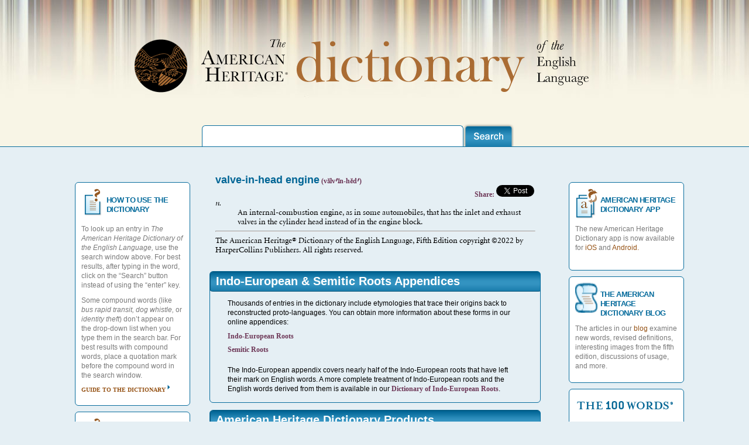

--- FILE ---
content_type: application/javascript; charset=UTF-8
request_url: https://www.ahdictionary.com/application/resources/yui/menu/menu-min.js
body_size: 56684
content:
/*
Copyright (c) 2009, Yahoo! Inc. All rights reserved.
Code licensed under the BSD License:
http://developer.yahoo.net/yui/license.txt
version: 2.8.0r4
*/
(function(){var K=YAHOO.env.ua,C=YAHOO.util.Dom,Z=YAHOO.util.Event,H=YAHOO.lang,T="DIV",P="hd",M="bd",O="ft",X="LI",A="disabled",D="mouseover",F="mouseout",U="mousedown",G="mouseup",V="click",B="keydown",N="keyup",I="keypress",L="clicktohide",S="position",Q="dynamic",Y="showdelay",J="selected",E="visible",W="UL",R="MenuManager";YAHOO.widget.MenuManager=function(){var l=false,d={},o={},h={},c={"click":"clickEvent","mousedown":"mouseDownEvent","mouseup":"mouseUpEvent","mouseover":"mouseOverEvent","mouseout":"mouseOutEvent","keydown":"keyDownEvent","keyup":"keyUpEvent","keypress":"keyPressEvent","focus":"focusEvent","focusin":"focusEvent","blur":"blurEvent","focusout":"blurEvent"},i=null;function b(r){var p,q;if(r&&r.tagName){switch(r.tagName.toUpperCase()){case T:p=r.parentNode;if((C.hasClass(r,P)||C.hasClass(r,M)||C.hasClass(r,O))&&p&&p.tagName&&p.tagName.toUpperCase()==T){q=p;}else{q=r;}break;case X:q=r;break;default:p=r.parentNode;if(p){q=b(p);}break;}}return q;}function e(t){var p=Z.getTarget(t),q=b(p),u=true,w=t.type,x,r,s,z,y;if(q){r=q.tagName.toUpperCase();if(r==X){s=q.id;if(s&&h[s]){z=h[s];y=z.parent;}}else{if(r==T){if(q.id){y=d[q.id];}}}}if(y){x=c[w];if(w=="click"&&(K.gecko&&y.platform!="mac")&&t.button>0){u=false;}if(u&&z&&!z.cfg.getProperty(A)){z[x].fire(t);}if(u){y[x].fire(t,z);}}else{if(w==U){for(var v in o){if(H.hasOwnProperty(o,v)){y=o[v];if(y.cfg.getProperty(L)&&!(y instanceof YAHOO.widget.MenuBar)&&y.cfg.getProperty(S)==Q){y.hide();if(K.ie&&p.focus){p.setActive();}}else{if(y.cfg.getProperty(Y)>0){y._cancelShowDelay();}if(y.activeItem){y.activeItem.blur();y.activeItem.cfg.setProperty(J,false);y.activeItem=null;}}}}}}}function n(q,p,r){if(d[r.id]){this.removeMenu(r);}}function k(q,p){var r=p[1];if(r){i=r;}}function f(q,p){i=null;}function a(r,q){var p=q[0],s=this.id;if(p){o[s]=this;}else{if(o[s]){delete o[s];}}}function j(q,p){m(this);}function m(q){var p=q.id;if(p&&h[p]){if(i==q){i=null;}delete h[p];q.destroyEvent.unsubscribe(j);}}function g(q,p){var s=p[0],r;if(s instanceof YAHOO.widget.MenuItem){r=s.id;if(!h[r]){h[r]=s;s.destroyEvent.subscribe(j);}}}return{addMenu:function(q){var p;if(q instanceof YAHOO.widget.Menu&&q.id&&!d[q.id]){d[q.id]=q;if(!l){p=document;Z.on(p,D,e,this,true);Z.on(p,F,e,this,true);Z.on(p,U,e,this,true);Z.on(p,G,e,this,true);Z.on(p,V,e,this,true);Z.on(p,B,e,this,true);Z.on(p,N,e,this,true);Z.on(p,I,e,this,true);Z.onFocus(p,e,this,true);Z.onBlur(p,e,this,true);l=true;}q.cfg.subscribeToConfigEvent(E,a);q.destroyEvent.subscribe(n,q,this);q.itemAddedEvent.subscribe(g);q.focusEvent.subscribe(k);q.blurEvent.subscribe(f);}},removeMenu:function(s){var q,p,r;if(s){q=s.id;if((q in d)&&(d[q]==s)){p=s.getItems();if(p&&p.length>0){r=p.length-1;do{m(p[r]);}while(r--);}delete d[q];if((q in o)&&(o[q]==s)){delete o[q];}if(s.cfg){s.cfg.unsubscribeFromConfigEvent(E,a);}s.destroyEvent.unsubscribe(n,s);s.itemAddedEvent.unsubscribe(g);s.focusEvent.unsubscribe(k);s.blurEvent.unsubscribe(f);}}},hideVisible:function(){var p;for(var q in o){if(H.hasOwnProperty(o,q)){p=o[q];if(!(p instanceof YAHOO.widget.MenuBar)&&p.cfg.getProperty(S)==Q){p.hide();}}}},getVisible:function(){return o;},getMenus:function(){return d;},getMenu:function(q){var p;if(q in d){p=d[q];}return p;},getMenuItem:function(q){var p;if(q in h){p=h[q];}return p;},getMenuItemGroup:function(t){var q=C.get(t),p,v,u,r,s;if(q&&q.tagName&&q.tagName.toUpperCase()==W){v=q.firstChild;if(v){p=[];do{r=v.id;if(r){u=this.getMenuItem(r);if(u){p[p.length]=u;}}}while((v=v.nextSibling));if(p.length>0){s=p;}}}return s;},getFocusedMenuItem:function(){return i;},getFocusedMenu:function(){var p;if(i){p=i.parent.getRoot();}return p;},toString:function(){return R;}};}();})();(function(){var AM=YAHOO.lang,Aq="Menu",G="DIV",K="div",Am="id",AH="SELECT",e="xy",R="y",Ax="UL",L="ul",AJ="first-of-type",k="LI",h="OPTGROUP",Az="OPTION",Ah="disabled",AY="none",y="selected",At="groupindex",i="index",O="submenu",Au="visible",AX="hidedelay",Ac="position",AD="dynamic",C="static",An=AD+","+C,Q="url",M="#",V="target",AU="maxheight",T="topscrollbar",x="bottomscrollbar",d="_",P=T+d+Ah,E=x+d+Ah,b="mousemove",Av="showdelay",c="submenuhidedelay",AF="iframe",w="constraintoviewport",A4="preventcontextoverlap",AO="submenualignment",Z="autosubmenudisplay",AC="clicktohide",g="container",j="scrollincrement",Aj="minscrollheight",A2="classname",Ag="shadow",Ar="keepopen",A0="hd",D="hastitle",p="context",u="",Ak="mousedown",Ae="keydown",Ao="height",U="width",AQ="px",Ay="effect",AE="monitorresize",AW="display",AV="block",J="visibility",z="absolute",AS="zindex",l="yui-menu-body-scrolled",AK="&#32;",A1=" ",Ai="mouseover",H="mouseout",AR="itemAdded",n="itemRemoved",AL="hidden",s="yui-menu-shadow",AG=s+"-visible",m=s+A1+AG;YAHOO.widget.Menu=function(A6,A5){if(A5){this.parent=A5.parent;this.lazyLoad=A5.lazyLoad||A5.lazyload;this.itemData=A5.itemData||A5.itemdata;}YAHOO.widget.Menu.superclass.constructor.call(this,A6,A5);};function B(A6){var A5=false;if(AM.isString(A6)){A5=(An.indexOf((A6.toLowerCase()))!=-1);}return A5;}var f=YAHOO.util.Dom,AA=YAHOO.util.Event,Aw=YAHOO.widget.Module,AB=YAHOO.widget.Overlay,r=YAHOO.widget.Menu,A3=YAHOO.widget.MenuManager,F=YAHOO.util.CustomEvent,As=YAHOO.env.ua,Ap,AT=false,Ad,Ab=[["mouseOverEvent",Ai],["mouseOutEvent",H],["mouseDownEvent",Ak],["mouseUpEvent","mouseup"],["clickEvent","click"],["keyPressEvent","keypress"],["keyDownEvent",Ae],["keyUpEvent","keyup"],["focusEvent","focus"],["blurEvent","blur"],["itemAddedEvent",AR],["itemRemovedEvent",n]],AZ={key:Au,value:false,validator:AM.isBoolean},AP={key:w,value:true,validator:AM.isBoolean,supercedes:[AF,"x",R,e]},AI={key:A4,value:true,validator:AM.isBoolean,supercedes:[w]},S={key:Ac,value:AD,validator:B,supercedes:[Au,AF]},A={key:AO,value:["tl","tr"]},t={key:Z,value:true,validator:AM.isBoolean,suppressEvent:true},Y={key:Av,value:250,validator:AM.isNumber,suppressEvent:true},q={key:AX,value:0,validator:AM.isNumber,suppressEvent:true},v={key:c,value:250,validator:AM.isNumber,suppressEvent:true},o={key:AC,value:true,validator:AM.isBoolean,suppressEvent:true},AN={key:g,suppressEvent:true},Af={key:j,value:1,validator:AM.isNumber,supercedes:[AU],suppressEvent:true},N={key:Aj,value:90,validator:AM.isNumber,supercedes:[AU],suppressEvent:true},X={key:AU,value:0,validator:AM.isNumber,supercedes:[AF],suppressEvent:true},W={key:A2,value:null,validator:AM.isString,suppressEvent:true},a={key:Ah,value:false,validator:AM.isBoolean,suppressEvent:true},I={key:Ag,value:true,validator:AM.isBoolean,suppressEvent:true,supercedes:[Au]},Al={key:Ar,value:false,validator:AM.isBoolean};
function Aa(A5){Ad=AA.getTarget(A5);}YAHOO.lang.extend(r,AB,{CSS_CLASS_NAME:"yuimenu",ITEM_TYPE:null,GROUP_TITLE_TAG_NAME:"h6",OFF_SCREEN_POSITION:"-999em",_useHideDelay:false,_bHandledMouseOverEvent:false,_bHandledMouseOutEvent:false,_aGroupTitleElements:null,_aItemGroups:null,_aListElements:null,_nCurrentMouseX:0,_bStopMouseEventHandlers:false,_sClassName:null,lazyLoad:false,itemData:null,activeItem:null,parent:null,srcElement:null,init:function(A7,A6){this._aItemGroups=[];this._aListElements=[];this._aGroupTitleElements=[];if(!this.ITEM_TYPE){this.ITEM_TYPE=YAHOO.widget.MenuItem;}var A5;if(AM.isString(A7)){A5=f.get(A7);}else{if(A7.tagName){A5=A7;}}if(A5&&A5.tagName){switch(A5.tagName.toUpperCase()){case G:this.srcElement=A5;if(!A5.id){A5.setAttribute(Am,f.generateId());}r.superclass.init.call(this,A5);this.beforeInitEvent.fire(r);break;case AH:this.srcElement=A5;r.superclass.init.call(this,f.generateId());this.beforeInitEvent.fire(r);break;}}else{r.superclass.init.call(this,A7);this.beforeInitEvent.fire(r);}if(this.element){f.addClass(this.element,this.CSS_CLASS_NAME);this.initEvent.subscribe(this._onInit);this.beforeRenderEvent.subscribe(this._onBeforeRender);this.renderEvent.subscribe(this._onRender);this.beforeShowEvent.subscribe(this._onBeforeShow);this.hideEvent.subscribe(this._onHide);this.showEvent.subscribe(this._onShow);this.beforeHideEvent.subscribe(this._onBeforeHide);this.mouseOverEvent.subscribe(this._onMouseOver);this.mouseOutEvent.subscribe(this._onMouseOut);this.clickEvent.subscribe(this._onClick);this.keyDownEvent.subscribe(this._onKeyDown);this.keyPressEvent.subscribe(this._onKeyPress);this.blurEvent.subscribe(this._onBlur);if(!AT){AA.onFocus(document,Aa);AT=true;}if((As.gecko&&As.gecko<1.9)||As.webkit){this.cfg.subscribeToConfigEvent(R,this._onYChange);}if(A6){this.cfg.applyConfig(A6,true);}A3.addMenu(this);this.initEvent.fire(r);}},_initSubTree:function(){var A6=this.srcElement,A5,A8,BB,BC,BA,A9,A7;if(A6){A5=(A6.tagName&&A6.tagName.toUpperCase());if(A5==G){BC=this.body.firstChild;if(BC){A8=0;BB=this.GROUP_TITLE_TAG_NAME.toUpperCase();do{if(BC&&BC.tagName){switch(BC.tagName.toUpperCase()){case BB:this._aGroupTitleElements[A8]=BC;break;case Ax:this._aListElements[A8]=BC;this._aItemGroups[A8]=[];A8++;break;}}}while((BC=BC.nextSibling));if(this._aListElements[0]){f.addClass(this._aListElements[0],AJ);}}}BC=null;if(A5){switch(A5){case G:BA=this._aListElements;A9=BA.length;if(A9>0){A7=A9-1;do{BC=BA[A7].firstChild;if(BC){do{if(BC&&BC.tagName&&BC.tagName.toUpperCase()==k){this.addItem(new this.ITEM_TYPE(BC,{parent:this}),A7);}}while((BC=BC.nextSibling));}}while(A7--);}break;case AH:BC=A6.firstChild;do{if(BC&&BC.tagName){switch(BC.tagName.toUpperCase()){case h:case Az:this.addItem(new this.ITEM_TYPE(BC,{parent:this}));break;}}}while((BC=BC.nextSibling));break;}}}},_getFirstEnabledItem:function(){var A5=this.getItems(),A9=A5.length,A8,A7;for(var A6=0;A6<A9;A6++){A8=A5[A6];if(A8&&!A8.cfg.getProperty(Ah)&&A8.element.style.display!=AY){A7=A8;break;}}return A7;},_addItemToGroup:function(BA,BB,BF){var BD,BG,A8,BE,A9,A6,A7,BC;function A5(BH,BI){return(BH[BI]||A5(BH,(BI+1)));}if(BB instanceof this.ITEM_TYPE){BD=BB;BD.parent=this;}else{if(AM.isString(BB)){BD=new this.ITEM_TYPE(BB,{parent:this});}else{if(AM.isObject(BB)){BB.parent=this;BD=new this.ITEM_TYPE(BB.text,BB);}}}if(BD){if(BD.cfg.getProperty(y)){this.activeItem=BD;}BG=AM.isNumber(BA)?BA:0;A8=this._getItemGroup(BG);if(!A8){A8=this._createItemGroup(BG);}if(AM.isNumber(BF)){A9=(BF>=A8.length);if(A8[BF]){A8.splice(BF,0,BD);}else{A8[BF]=BD;}BE=A8[BF];if(BE){if(A9&&(!BE.element.parentNode||BE.element.parentNode.nodeType==11)){this._aListElements[BG].appendChild(BE.element);}else{A6=A5(A8,(BF+1));if(A6&&(!BE.element.parentNode||BE.element.parentNode.nodeType==11)){this._aListElements[BG].insertBefore(BE.element,A6.element);}}BE.parent=this;this._subscribeToItemEvents(BE);this._configureSubmenu(BE);this._updateItemProperties(BG);this.itemAddedEvent.fire(BE);this.changeContentEvent.fire();BC=BE;}}else{A7=A8.length;A8[A7]=BD;BE=A8[A7];if(BE){if(!f.isAncestor(this._aListElements[BG],BE.element)){this._aListElements[BG].appendChild(BE.element);}BE.element.setAttribute(At,BG);BE.element.setAttribute(i,A7);BE.parent=this;BE.index=A7;BE.groupIndex=BG;this._subscribeToItemEvents(BE);this._configureSubmenu(BE);if(A7===0){f.addClass(BE.element,AJ);}this.itemAddedEvent.fire(BE);this.changeContentEvent.fire();BC=BE;}}}return BC;},_removeItemFromGroupByIndex:function(A8,A6){var A7=AM.isNumber(A8)?A8:0,A9=this._getItemGroup(A7),BB,BA,A5;if(A9){BB=A9.splice(A6,1);BA=BB[0];if(BA){this._updateItemProperties(A7);if(A9.length===0){A5=this._aListElements[A7];if(this.body&&A5){this.body.removeChild(A5);}this._aItemGroups.splice(A7,1);this._aListElements.splice(A7,1);A5=this._aListElements[0];if(A5){f.addClass(A5,AJ);}}this.itemRemovedEvent.fire(BA);this.changeContentEvent.fire();}}return BA;},_removeItemFromGroupByValue:function(A8,A5){var BA=this._getItemGroup(A8),BB,A9,A7,A6;if(BA){BB=BA.length;A9=-1;if(BB>0){A6=BB-1;do{if(BA[A6]==A5){A9=A6;break;}}while(A6--);if(A9>-1){A7=this._removeItemFromGroupByIndex(A8,A9);}}}return A7;},_updateItemProperties:function(A6){var A7=this._getItemGroup(A6),BA=A7.length,A9,A8,A5;if(BA>0){A5=BA-1;do{A9=A7[A5];if(A9){A8=A9.element;A9.index=A5;A9.groupIndex=A6;A8.setAttribute(At,A6);A8.setAttribute(i,A5);f.removeClass(A8,AJ);}}while(A5--);if(A8){f.addClass(A8,AJ);}}},_createItemGroup:function(A7){var A5,A6;if(!this._aItemGroups[A7]){this._aItemGroups[A7]=[];A5=document.createElement(L);this._aListElements[A7]=A5;A6=this._aItemGroups[A7];}return A6;},_getItemGroup:function(A7){var A5=AM.isNumber(A7)?A7:0,A8=this._aItemGroups,A6;if(A5 in A8){A6=A8[A5];}return A6;},_configureSubmenu:function(A5){var A6=A5.cfg.getProperty(O);if(A6){this.cfg.configChangedEvent.subscribe(this._onParentMenuConfigChange,A6,true);this.renderEvent.subscribe(this._onParentMenuRender,A6,true);}},_subscribeToItemEvents:function(A5){A5.destroyEvent.subscribe(this._onMenuItemDestroy,A5,this);
A5.cfg.configChangedEvent.subscribe(this._onMenuItemConfigChange,A5,this);},_onVisibleChange:function(A7,A6){var A5=A6[0];if(A5){f.addClass(this.element,Au);}else{f.removeClass(this.element,Au);}},_cancelHideDelay:function(){var A5=this.getRoot()._hideDelayTimer;if(A5){A5.cancel();}},_execHideDelay:function(){this._cancelHideDelay();var A5=this.getRoot();A5._hideDelayTimer=AM.later(A5.cfg.getProperty(AX),this,function(){if(A5.activeItem){if(A5.hasFocus()){A5.activeItem.focus();}A5.clearActiveItem();}if(A5==this&&!(this instanceof YAHOO.widget.MenuBar)&&this.cfg.getProperty(Ac)==AD){this.hide();}});},_cancelShowDelay:function(){var A5=this.getRoot()._showDelayTimer;if(A5){A5.cancel();}},_execSubmenuHideDelay:function(A7,A6,A5){A7._submenuHideDelayTimer=AM.later(50,this,function(){if(this._nCurrentMouseX>(A6+10)){A7._submenuHideDelayTimer=AM.later(A5,A7,function(){this.hide();});}else{A7.hide();}});},_disableScrollHeader:function(){if(!this._bHeaderDisabled){f.addClass(this.header,P);this._bHeaderDisabled=true;}},_disableScrollFooter:function(){if(!this._bFooterDisabled){f.addClass(this.footer,E);this._bFooterDisabled=true;}},_enableScrollHeader:function(){if(this._bHeaderDisabled){f.removeClass(this.header,P);this._bHeaderDisabled=false;}},_enableScrollFooter:function(){if(this._bFooterDisabled){f.removeClass(this.footer,E);this._bFooterDisabled=false;}},_onMouseOver:function(BH,BA){var BI=BA[0],BE=BA[1],A5=AA.getTarget(BI),A9=this.getRoot(),BG=this._submenuHideDelayTimer,A6,A8,BD,A7,BC,BB;var BF=function(){if(this.parent.cfg.getProperty(y)){this.show();}};if(!this._bStopMouseEventHandlers){if(!this._bHandledMouseOverEvent&&(A5==this.element||f.isAncestor(this.element,A5))){if(this._useHideDelay){this._cancelHideDelay();}this._nCurrentMouseX=0;AA.on(this.element,b,this._onMouseMove,this,true);if(!(BE&&f.isAncestor(BE.element,AA.getRelatedTarget(BI)))){this.clearActiveItem();}if(this.parent&&BG){BG.cancel();this.parent.cfg.setProperty(y,true);A6=this.parent.parent;A6._bHandledMouseOutEvent=true;A6._bHandledMouseOverEvent=false;}this._bHandledMouseOverEvent=true;this._bHandledMouseOutEvent=false;}if(BE&&!BE.handledMouseOverEvent&&!BE.cfg.getProperty(Ah)&&(A5==BE.element||f.isAncestor(BE.element,A5))){A8=this.cfg.getProperty(Av);BD=(A8>0);if(BD){this._cancelShowDelay();}A7=this.activeItem;if(A7){A7.cfg.setProperty(y,false);}BC=BE.cfg;BC.setProperty(y,true);if(this.hasFocus()||A9._hasFocus){BE.focus();A9._hasFocus=false;}if(this.cfg.getProperty(Z)){BB=BC.getProperty(O);if(BB){if(BD){A9._showDelayTimer=AM.later(A9.cfg.getProperty(Av),BB,BF);}else{BB.show();}}}BE.handledMouseOverEvent=true;BE.handledMouseOutEvent=false;}}},_onMouseOut:function(BD,A7){var BE=A7[0],BB=A7[1],A8=AA.getRelatedTarget(BE),BC=false,BA,A9,A5,A6;if(!this._bStopMouseEventHandlers){if(BB&&!BB.cfg.getProperty(Ah)){BA=BB.cfg;A9=BA.getProperty(O);if(A9&&(A8==A9.element||f.isAncestor(A9.element,A8))){BC=true;}if(!BB.handledMouseOutEvent&&((A8!=BB.element&&!f.isAncestor(BB.element,A8))||BC)){if(!BC){BB.cfg.setProperty(y,false);if(A9){A5=this.cfg.getProperty(c);A6=this.cfg.getProperty(Av);if(!(this instanceof YAHOO.widget.MenuBar)&&A5>0&&A6>=A5){this._execSubmenuHideDelay(A9,AA.getPageX(BE),A5);}else{A9.hide();}}}BB.handledMouseOutEvent=true;BB.handledMouseOverEvent=false;}}if(!this._bHandledMouseOutEvent&&((A8!=this.element&&!f.isAncestor(this.element,A8))||BC)){if(this._useHideDelay){this._execHideDelay();}AA.removeListener(this.element,b,this._onMouseMove);this._nCurrentMouseX=AA.getPageX(BE);this._bHandledMouseOutEvent=true;this._bHandledMouseOverEvent=false;}}},_onMouseMove:function(A6,A5){if(!this._bStopMouseEventHandlers){this._nCurrentMouseX=AA.getPageX(A6);}},_onClick:function(BG,A7){var BH=A7[0],BB=A7[1],BD=false,A9,BE,A6,A5,BA,BC,BF;var A8=function(){A6=this.getRoot();if(A6 instanceof YAHOO.widget.MenuBar||A6.cfg.getProperty(Ac)==C){A6.clearActiveItem();}else{A6.hide();}};if(BB){if(BB.cfg.getProperty(Ah)){AA.preventDefault(BH);A8.call(this);}else{A9=BB.cfg.getProperty(O);BA=BB.cfg.getProperty(Q);if(BA){BC=BA.indexOf(M);BF=BA.length;if(BC!=-1){BA=BA.substr(BC,BF);BF=BA.length;if(BF>1){A5=BA.substr(1,BF);BE=YAHOO.widget.MenuManager.getMenu(A5);if(BE){BD=(this.getRoot()===BE.getRoot());}}else{if(BF===1){BD=true;}}}}if(BD&&!BB.cfg.getProperty(V)){AA.preventDefault(BH);if(As.webkit){BB.focus();}else{BB.focusEvent.fire();}}if(!A9&&!this.cfg.getProperty(Ar)){A8.call(this);}}}},_onKeyDown:function(BK,BE){var BH=BE[0],BG=BE[1],BD,BI,A6,BA,BL,A5,BO,A9,BJ,A8,BF,BN,BB,BC;if(this._useHideDelay){this._cancelHideDelay();}function A7(){this._bStopMouseEventHandlers=true;AM.later(10,this,function(){this._bStopMouseEventHandlers=false;});}if(BG&&!BG.cfg.getProperty(Ah)){BI=BG.cfg;A6=this.parent;switch(BH.keyCode){case 38:case 40:BL=(BH.keyCode==38)?BG.getPreviousEnabledSibling():BG.getNextEnabledSibling();if(BL){this.clearActiveItem();BL.cfg.setProperty(y,true);BL.focus();if(this.cfg.getProperty(AU)>0){A5=this.body;BO=A5.scrollTop;A9=A5.offsetHeight;BJ=this.getItems();A8=BJ.length-1;BF=BL.element.offsetTop;if(BH.keyCode==40){if(BF>=(A9+BO)){A5.scrollTop=BF-A9;}else{if(BF<=BO){A5.scrollTop=0;}}if(BL==BJ[A8]){A5.scrollTop=BL.element.offsetTop;}}else{if(BF<=BO){A5.scrollTop=BF-BL.element.offsetHeight;}else{if(BF>=(BO+A9)){A5.scrollTop=BF;}}if(BL==BJ[0]){A5.scrollTop=0;}}BO=A5.scrollTop;BN=A5.scrollHeight-A5.offsetHeight;if(BO===0){this._disableScrollHeader();this._enableScrollFooter();}else{if(BO==BN){this._enableScrollHeader();this._disableScrollFooter();}else{this._enableScrollHeader();this._enableScrollFooter();}}}}AA.preventDefault(BH);A7();break;case 39:BD=BI.getProperty(O);if(BD){if(!BI.getProperty(y)){BI.setProperty(y,true);}BD.show();BD.setInitialFocus();BD.setInitialSelection();}else{BA=this.getRoot();if(BA instanceof YAHOO.widget.MenuBar){BL=BA.activeItem.getNextEnabledSibling();if(BL){BA.clearActiveItem();BL.cfg.setProperty(y,true);BD=BL.cfg.getProperty(O);if(BD){BD.show();BD.setInitialFocus();}else{BL.focus();}}}}AA.preventDefault(BH);
A7();break;case 37:if(A6){BB=A6.parent;if(BB instanceof YAHOO.widget.MenuBar){BL=BB.activeItem.getPreviousEnabledSibling();if(BL){BB.clearActiveItem();BL.cfg.setProperty(y,true);BD=BL.cfg.getProperty(O);if(BD){BD.show();BD.setInitialFocus();}else{BL.focus();}}}else{this.hide();A6.focus();}}AA.preventDefault(BH);A7();break;}}if(BH.keyCode==27){if(this.cfg.getProperty(Ac)==AD){this.hide();if(this.parent){this.parent.focus();}else{BC=this._focusedElement;if(BC&&BC.focus){try{BC.focus();}catch(BM){}}}}else{if(this.activeItem){BD=this.activeItem.cfg.getProperty(O);if(BD&&BD.cfg.getProperty(Au)){BD.hide();this.activeItem.focus();}else{this.activeItem.blur();this.activeItem.cfg.setProperty(y,false);}}}AA.preventDefault(BH);}},_onKeyPress:function(A7,A6){var A5=A6[0];if(A5.keyCode==40||A5.keyCode==38){AA.preventDefault(A5);}},_onBlur:function(A6,A5){if(this._hasFocus){this._hasFocus=false;}},_onYChange:function(A6,A5){var A8=this.parent,BA,A7,A9;if(A8){BA=A8.parent.body.scrollTop;if(BA>0){A9=(this.cfg.getProperty(R)-BA);f.setY(this.element,A9);A7=this.iframe;if(A7){f.setY(A7,A9);}this.cfg.setProperty(R,A9,true);}}},_onScrollTargetMouseOver:function(BB,BE){var BD=this._bodyScrollTimer;if(BD){BD.cancel();}this._cancelHideDelay();var A7=AA.getTarget(BB),A9=this.body,A8=this.cfg.getProperty(j),A5,A6;function BC(){var BF=A9.scrollTop;if(BF<A5){A9.scrollTop=(BF+A8);this._enableScrollHeader();}else{A9.scrollTop=A5;this._bodyScrollTimer.cancel();this._disableScrollFooter();}}function BA(){var BF=A9.scrollTop;if(BF>0){A9.scrollTop=(BF-A8);this._enableScrollFooter();}else{A9.scrollTop=0;this._bodyScrollTimer.cancel();this._disableScrollHeader();}}if(f.hasClass(A7,A0)){A6=BA;}else{A5=A9.scrollHeight-A9.offsetHeight;A6=BC;}this._bodyScrollTimer=AM.later(10,this,A6,null,true);},_onScrollTargetMouseOut:function(A7,A5){var A6=this._bodyScrollTimer;if(A6){A6.cancel();}this._cancelHideDelay();},_onInit:function(A6,A5){this.cfg.subscribeToConfigEvent(Au,this._onVisibleChange);var A7=!this.parent,A8=this.lazyLoad;if(((A7&&!A8)||(A7&&(this.cfg.getProperty(Au)||this.cfg.getProperty(Ac)==C))||(!A7&&!A8))&&this.getItemGroups().length===0){if(this.srcElement){this._initSubTree();}if(this.itemData){this.addItems(this.itemData);}}else{if(A8){this.cfg.fireQueue();}}},_onBeforeRender:function(A8,A7){var A9=this.element,BC=this._aListElements.length,A6=true,BB=0,A5,BA;if(BC>0){do{A5=this._aListElements[BB];if(A5){if(A6){f.addClass(A5,AJ);A6=false;}if(!f.isAncestor(A9,A5)){this.appendToBody(A5);}BA=this._aGroupTitleElements[BB];if(BA){if(!f.isAncestor(A9,BA)){A5.parentNode.insertBefore(BA,A5);}f.addClass(A5,D);}}BB++;}while(BB<BC);}},_onRender:function(A6,A5){if(this.cfg.getProperty(Ac)==AD){if(!this.cfg.getProperty(Au)){this.positionOffScreen();}}},_onBeforeShow:function(A7,A6){var A9,BC,A8,BA=this.cfg.getProperty(g);if(this.lazyLoad&&this.getItemGroups().length===0){if(this.srcElement){this._initSubTree();}if(this.itemData){if(this.parent&&this.parent.parent&&this.parent.parent.srcElement&&this.parent.parent.srcElement.tagName.toUpperCase()==AH){A9=this.itemData.length;for(BC=0;BC<A9;BC++){if(this.itemData[BC].tagName){this.addItem((new this.ITEM_TYPE(this.itemData[BC])));}}}else{this.addItems(this.itemData);}}A8=this.srcElement;if(A8){if(A8.tagName.toUpperCase()==AH){if(f.inDocument(A8)){this.render(A8.parentNode);}else{this.render(BA);}}else{this.render();}}else{if(this.parent){this.render(this.parent.element);}else{this.render(BA);}}}var BB=this.parent,A5;if(!BB&&this.cfg.getProperty(Ac)==AD){this.cfg.refireEvent(e);}if(BB){A5=BB.parent.cfg.getProperty(AO);this.cfg.setProperty(p,[BB.element,A5[0],A5[1]]);this.align();}},getConstrainedY:function(BH){var BS=this,BO=BS.cfg.getProperty(p),BV=BS.cfg.getProperty(AU),BR,BG={"trbr":true,"tlbl":true,"bltl":true,"brtr":true},BA=(BO&&BG[BO[1]+BO[2]]),BC=BS.element,BW=BC.offsetHeight,BQ=AB.VIEWPORT_OFFSET,BL=f.getViewportHeight(),BP=f.getDocumentScrollTop(),BM=(BS.cfg.getProperty(Aj)+BQ<BL),BU,BD,BJ,BK,BF=false,BE,A7,BI=BP+BQ,A9=BP+BL-BW-BQ,A5=BH;var BB=function(){var BX;if((BS.cfg.getProperty(R)-BP)>BJ){BX=(BJ-BW);}else{BX=(BJ+BK);}BS.cfg.setProperty(R,(BX+BP),true);return BX;};var A8=function(){if((BS.cfg.getProperty(R)-BP)>BJ){return(A7-BQ);}else{return(BE-BQ);}};var BN=function(){var BX;if((BS.cfg.getProperty(R)-BP)>BJ){BX=(BJ+BK);}else{BX=(BJ-BC.offsetHeight);}BS.cfg.setProperty(R,(BX+BP),true);};var A6=function(){BS._setScrollHeight(this.cfg.getProperty(AU));BS.hideEvent.unsubscribe(A6);};var BT=function(){var Ba=A8(),BX=(BS.getItems().length>0),BZ,BY;if(BW>Ba){BZ=BX?BS.cfg.getProperty(Aj):BW;if((Ba>BZ)&&BX){BR=Ba;}else{BR=BV;}BS._setScrollHeight(BR);BS.hideEvent.subscribe(A6);BN();if(Ba<BZ){if(BF){BB();}else{BB();BF=true;BY=BT();}}}else{if(BR&&(BR!==BV)){BS._setScrollHeight(BV);BS.hideEvent.subscribe(A6);BN();}}return BY;};if(BH<BI||BH>A9){if(BM){if(BS.cfg.getProperty(A4)&&BA){BD=BO[0];BK=BD.offsetHeight;BJ=(f.getY(BD)-BP);BE=BJ;A7=(BL-(BJ+BK));BT();A5=BS.cfg.getProperty(R);}else{if(!(BS instanceof YAHOO.widget.MenuBar)&&BW>=BL){BU=(BL-(BQ*2));if(BU>BS.cfg.getProperty(Aj)){BS._setScrollHeight(BU);BS.hideEvent.subscribe(A6);BN();A5=BS.cfg.getProperty(R);}}else{if(BH<BI){A5=BI;}else{if(BH>A9){A5=A9;}}}}}else{A5=BQ+BP;}}return A5;},_onHide:function(A6,A5){if(this.cfg.getProperty(Ac)===AD){this.positionOffScreen();}},_onShow:function(BD,BB){var A5=this.parent,A7,A8,BA,A6;function A9(BF){var BE;if(BF.type==Ak||(BF.type==Ae&&BF.keyCode==27)){BE=AA.getTarget(BF);if(BE!=A7.element||!f.isAncestor(A7.element,BE)){A7.cfg.setProperty(Z,false);AA.removeListener(document,Ak,A9);AA.removeListener(document,Ae,A9);}}}function BC(BF,BE,BG){this.cfg.setProperty(U,u);this.hideEvent.unsubscribe(BC,BG);}if(A5){A7=A5.parent;if(!A7.cfg.getProperty(Z)&&(A7 instanceof YAHOO.widget.MenuBar||A7.cfg.getProperty(Ac)==C)){A7.cfg.setProperty(Z,true);AA.on(document,Ak,A9);AA.on(document,Ae,A9);}if((this.cfg.getProperty("x")<A7.cfg.getProperty("x"))&&(As.gecko&&As.gecko<1.9)&&!this.cfg.getProperty(U)){A8=this.element;
BA=A8.offsetWidth;A8.style.width=BA+AQ;A6=(BA-(A8.offsetWidth-BA))+AQ;this.cfg.setProperty(U,A6);this.hideEvent.subscribe(BC,A6);}}if(this===this.getRoot()&&this.cfg.getProperty(Ac)===AD){this._focusedElement=Ad;this.focus();}},_onBeforeHide:function(A7,A6){var A5=this.activeItem,A9=this.getRoot(),BA,A8;if(A5){BA=A5.cfg;BA.setProperty(y,false);A8=BA.getProperty(O);if(A8){A8.hide();}}if(As.ie&&this.cfg.getProperty(Ac)===AD&&this.parent){A9._hasFocus=this.hasFocus();}if(A9==this){A9.blur();}},_onParentMenuConfigChange:function(A6,A5,A9){var A7=A5[0][0],A8=A5[0][1];switch(A7){case AF:case w:case AX:case Av:case c:case AC:case Ay:case A2:case j:case AU:case Aj:case AE:case Ag:case A4:case Ar:A9.cfg.setProperty(A7,A8);break;case AO:if(!(this.parent.parent instanceof YAHOO.widget.MenuBar)){A9.cfg.setProperty(A7,A8);}break;}},_onParentMenuRender:function(A6,A5,BB){var A8=BB.parent.parent,A7=A8.cfg,A9={constraintoviewport:A7.getProperty(w),xy:[0,0],clicktohide:A7.getProperty(AC),effect:A7.getProperty(Ay),showdelay:A7.getProperty(Av),hidedelay:A7.getProperty(AX),submenuhidedelay:A7.getProperty(c),classname:A7.getProperty(A2),scrollincrement:A7.getProperty(j),maxheight:A7.getProperty(AU),minscrollheight:A7.getProperty(Aj),iframe:A7.getProperty(AF),shadow:A7.getProperty(Ag),preventcontextoverlap:A7.getProperty(A4),monitorresize:A7.getProperty(AE),keepopen:A7.getProperty(Ar)},BA;if(!(A8 instanceof YAHOO.widget.MenuBar)){A9[AO]=A7.getProperty(AO);}BB.cfg.applyConfig(A9);if(!this.lazyLoad){BA=this.parent.element;if(this.element.parentNode==BA){this.render();}else{this.render(BA);}}},_onMenuItemDestroy:function(A7,A6,A5){this._removeItemFromGroupByValue(A5.groupIndex,A5);},_onMenuItemConfigChange:function(A7,A6,A5){var A9=A6[0][0],BA=A6[0][1],A8;switch(A9){case y:if(BA===true){this.activeItem=A5;}break;case O:A8=A6[0][1];if(A8){this._configureSubmenu(A5);}break;}},configVisible:function(A7,A6,A8){var A5,A9;if(this.cfg.getProperty(Ac)==AD){r.superclass.configVisible.call(this,A7,A6,A8);}else{A5=A6[0];A9=f.getStyle(this.element,AW);f.setStyle(this.element,J,Au);if(A5){if(A9!=AV){this.beforeShowEvent.fire();f.setStyle(this.element,AW,AV);this.showEvent.fire();}}else{if(A9==AV){this.beforeHideEvent.fire();f.setStyle(this.element,AW,AY);this.hideEvent.fire();}}}},configPosition:function(A7,A6,BA){var A9=this.element,A8=A6[0]==C?C:z,BB=this.cfg,A5;f.setStyle(A9,Ac,A8);if(A8==C){f.setStyle(A9,AW,AV);BB.setProperty(Au,true);}else{f.setStyle(A9,J,AL);}if(A8==z){A5=BB.getProperty(AS);if(!A5||A5===0){BB.setProperty(AS,1);}}},configIframe:function(A6,A5,A7){if(this.cfg.getProperty(Ac)==AD){r.superclass.configIframe.call(this,A6,A5,A7);}},configHideDelay:function(A6,A5,A7){var A8=A5[0];this._useHideDelay=(A8>0);},configContainer:function(A6,A5,A8){var A7=A5[0];if(AM.isString(A7)){this.cfg.setProperty(g,f.get(A7),true);}},_clearSetWidthFlag:function(){this._widthSetForScroll=false;this.cfg.unsubscribeFromConfigEvent(U,this._clearSetWidthFlag);},_setScrollHeight:function(BG){var BC=BG,BB=false,BH=false,A8,A9,BF,A6,BE,BI,A5,BD,BA,A7;if(this.getItems().length>0){A8=this.element;A9=this.body;BF=this.header;A6=this.footer;BE=this._onScrollTargetMouseOver;BI=this._onScrollTargetMouseOut;A5=this.cfg.getProperty(Aj);if(BC>0&&BC<A5){BC=A5;}f.setStyle(A9,Ao,u);f.removeClass(A9,l);A9.scrollTop=0;BH=((As.gecko&&As.gecko<1.9)||As.ie);if(BC>0&&BH&&!this.cfg.getProperty(U)){BA=A8.offsetWidth;A8.style.width=BA+AQ;A7=(BA-(A8.offsetWidth-BA))+AQ;this.cfg.unsubscribeFromConfigEvent(U,this._clearSetWidthFlag);this.cfg.setProperty(U,A7);this._widthSetForScroll=true;this.cfg.subscribeToConfigEvent(U,this._clearSetWidthFlag);}if(BC>0&&(!BF&&!A6)){this.setHeader(AK);this.setFooter(AK);BF=this.header;A6=this.footer;f.addClass(BF,T);f.addClass(A6,x);A8.insertBefore(BF,A9);A8.appendChild(A6);}BD=BC;if(BF&&A6){BD=(BD-(BF.offsetHeight+A6.offsetHeight));}if((BD>0)&&(A9.offsetHeight>BC)){f.addClass(A9,l);f.setStyle(A9,Ao,(BD+AQ));if(!this._hasScrollEventHandlers){AA.on(BF,Ai,BE,this,true);AA.on(BF,H,BI,this,true);AA.on(A6,Ai,BE,this,true);AA.on(A6,H,BI,this,true);this._hasScrollEventHandlers=true;}this._disableScrollHeader();this._enableScrollFooter();BB=true;}else{if(BF&&A6){if(this._widthSetForScroll){this._widthSetForScroll=false;this.cfg.unsubscribeFromConfigEvent(U,this._clearSetWidthFlag);this.cfg.setProperty(U,u);}this._enableScrollHeader();this._enableScrollFooter();if(this._hasScrollEventHandlers){AA.removeListener(BF,Ai,BE);AA.removeListener(BF,H,BI);AA.removeListener(A6,Ai,BE);AA.removeListener(A6,H,BI);this._hasScrollEventHandlers=false;}A8.removeChild(BF);A8.removeChild(A6);this.header=null;this.footer=null;BB=true;}}if(BB){this.cfg.refireEvent(AF);this.cfg.refireEvent(Ag);}}},_setMaxHeight:function(A6,A5,A7){this._setScrollHeight(A7);this.renderEvent.unsubscribe(this._setMaxHeight);},configMaxHeight:function(A6,A5,A7){var A8=A5[0];if(this.lazyLoad&&!this.body&&A8>0){this.renderEvent.subscribe(this._setMaxHeight,A8,this);}else{this._setScrollHeight(A8);}},configClassName:function(A7,A6,A8){var A5=A6[0];if(this._sClassName){f.removeClass(this.element,this._sClassName);}f.addClass(this.element,A5);this._sClassName=A5;},_onItemAdded:function(A6,A5){var A7=A5[0];if(A7){A7.cfg.setProperty(Ah,true);}},configDisabled:function(A7,A6,BA){var A9=A6[0],A5=this.getItems(),BB,A8;if(AM.isArray(A5)){BB=A5.length;if(BB>0){A8=BB-1;do{A5[A8].cfg.setProperty(Ah,A9);}while(A8--);}if(A9){this.clearActiveItem(true);f.addClass(this.element,Ah);this.itemAddedEvent.subscribe(this._onItemAdded);}else{f.removeClass(this.element,Ah);this.itemAddedEvent.unsubscribe(this._onItemAdded);}}},configShadow:function(BD,A7,BC){var BB=function(){var BG=this.element,BF=this._shadow;if(BF&&BG){if(BF.style.width&&BF.style.height){BF.style.width=u;BF.style.height=u;}BF.style.width=(BG.offsetWidth+6)+AQ;BF.style.height=(BG.offsetHeight+1)+AQ;}};var BE=function(){this.element.appendChild(this._shadow);};var A9=function(){f.addClass(this._shadow,AG);};var BA=function(){f.removeClass(this._shadow,AG);
};var A6=function(){var BG=this._shadow,BF;if(!BG){BF=this.element;if(!Ap){Ap=document.createElement(K);Ap.className=m;}BG=Ap.cloneNode(false);BF.appendChild(BG);this._shadow=BG;this.beforeShowEvent.subscribe(A9);this.beforeHideEvent.subscribe(BA);if(As.ie){AM.later(0,this,function(){BB.call(this);this.syncIframe();});this.cfg.subscribeToConfigEvent(U,BB);this.cfg.subscribeToConfigEvent(Ao,BB);this.cfg.subscribeToConfigEvent(AU,BB);this.changeContentEvent.subscribe(BB);Aw.textResizeEvent.subscribe(BB,this,true);this.destroyEvent.subscribe(function(){Aw.textResizeEvent.unsubscribe(BB,this);});}this.cfg.subscribeToConfigEvent(AU,BE);}};var A8=function(){if(this._shadow){BE.call(this);if(As.ie){BB.call(this);}}else{A6.call(this);}this.beforeShowEvent.unsubscribe(A8);};var A5=A7[0];if(A5&&this.cfg.getProperty(Ac)==AD){if(this.cfg.getProperty(Au)){if(this._shadow){BE.call(this);if(As.ie){BB.call(this);}}else{A6.call(this);}}else{this.beforeShowEvent.subscribe(A8);}}},initEvents:function(){r.superclass.initEvents.call(this);var A6=Ab.length-1,A7,A5;do{A7=Ab[A6];A5=this.createEvent(A7[1]);A5.signature=F.LIST;this[A7[0]]=A5;}while(A6--);},positionOffScreen:function(){var A6=this.iframe,A7=this.element,A5=this.OFF_SCREEN_POSITION;A7.style.top=u;A7.style.left=u;if(A6){A6.style.top=A5;A6.style.left=A5;}},getRoot:function(){var A7=this.parent,A6,A5;if(A7){A6=A7.parent;A5=A6?A6.getRoot():this;}else{A5=this;}return A5;},toString:function(){var A6=Aq,A5=this.id;if(A5){A6+=(A1+A5);}return A6;},setItemGroupTitle:function(BA,A9){var A8,A7,A6,A5;if(AM.isString(BA)&&BA.length>0){A8=AM.isNumber(A9)?A9:0;A7=this._aGroupTitleElements[A8];if(A7){A7.innerHTML=BA;}else{A7=document.createElement(this.GROUP_TITLE_TAG_NAME);A7.innerHTML=BA;this._aGroupTitleElements[A8]=A7;}A6=this._aGroupTitleElements.length-1;do{if(this._aGroupTitleElements[A6]){f.removeClass(this._aGroupTitleElements[A6],AJ);A5=A6;}}while(A6--);if(A5!==null){f.addClass(this._aGroupTitleElements[A5],AJ);}this.changeContentEvent.fire();}},addItem:function(A5,A6){return this._addItemToGroup(A6,A5);},addItems:function(A9,A8){var BB,A5,BA,A6,A7;if(AM.isArray(A9)){BB=A9.length;A5=[];for(A6=0;A6<BB;A6++){BA=A9[A6];if(BA){if(AM.isArray(BA)){A5[A5.length]=this.addItems(BA,A6);}else{A5[A5.length]=this._addItemToGroup(A8,BA);}}}if(A5.length){A7=A5;}}return A7;},insertItem:function(A5,A6,A7){return this._addItemToGroup(A7,A5,A6);},removeItem:function(A5,A7){var A8,A6;if(!AM.isUndefined(A5)){if(A5 instanceof YAHOO.widget.MenuItem){A8=this._removeItemFromGroupByValue(A7,A5);}else{if(AM.isNumber(A5)){A8=this._removeItemFromGroupByIndex(A7,A5);}}if(A8){A8.destroy();A6=A8;}}return A6;},getItems:function(){var A8=this._aItemGroups,A6,A7,A5=[];if(AM.isArray(A8)){A6=A8.length;A7=((A6==1)?A8[0]:(Array.prototype.concat.apply(A5,A8)));}return A7;},getItemGroups:function(){return this._aItemGroups;},getItem:function(A6,A7){var A8,A5;if(AM.isNumber(A6)){A8=this._getItemGroup(A7);if(A8){A5=A8[A6];}}return A5;},getSubmenus:function(){var A6=this.getItems(),BA=A6.length,A5,A7,A9,A8;if(BA>0){A5=[];for(A8=0;A8<BA;A8++){A9=A6[A8];if(A9){A7=A9.cfg.getProperty(O);if(A7){A5[A5.length]=A7;}}}}return A5;},clearContent:function(){var A9=this.getItems(),A6=A9.length,A7=this.element,A8=this.body,BD=this.header,A5=this.footer,BC,BB,BA;if(A6>0){BA=A6-1;do{BC=A9[BA];if(BC){BB=BC.cfg.getProperty(O);if(BB){this.cfg.configChangedEvent.unsubscribe(this._onParentMenuConfigChange,BB);this.renderEvent.unsubscribe(this._onParentMenuRender,BB);}this.removeItem(BC,BC.groupIndex);}}while(BA--);}if(BD){AA.purgeElement(BD);A7.removeChild(BD);}if(A5){AA.purgeElement(A5);A7.removeChild(A5);}if(A8){AA.purgeElement(A8);A8.innerHTML=u;}this.activeItem=null;this._aItemGroups=[];this._aListElements=[];this._aGroupTitleElements=[];this.cfg.setProperty(U,null);},destroy:function(){this.clearContent();this._aItemGroups=null;this._aListElements=null;this._aGroupTitleElements=null;r.superclass.destroy.call(this);},setInitialFocus:function(){var A5=this._getFirstEnabledItem();if(A5){A5.focus();}},setInitialSelection:function(){var A5=this._getFirstEnabledItem();if(A5){A5.cfg.setProperty(y,true);}},clearActiveItem:function(A7){if(this.cfg.getProperty(Av)>0){this._cancelShowDelay();}var A5=this.activeItem,A8,A6;if(A5){A8=A5.cfg;if(A7){A5.blur();this.getRoot()._hasFocus=true;}A8.setProperty(y,false);A6=A8.getProperty(O);if(A6){A6.hide();}this.activeItem=null;}},focus:function(){if(!this.hasFocus()){this.setInitialFocus();}},blur:function(){var A5;if(this.hasFocus()){A5=A3.getFocusedMenuItem();if(A5){A5.blur();}}},hasFocus:function(){return(A3.getFocusedMenu()==this.getRoot());},_doItemSubmenuSubscribe:function(A6,A5,A8){var A9=A5[0],A7=A9.cfg.getProperty(O);if(A7){A7.subscribe.apply(A7,A8);}},_doSubmenuSubscribe:function(A6,A5,A8){var A7=this.cfg.getProperty(O);if(A7){A7.subscribe.apply(A7,A8);}},subscribe:function(){r.superclass.subscribe.apply(this,arguments);r.superclass.subscribe.call(this,AR,this._doItemSubmenuSubscribe,arguments);var A5=this.getItems(),A9,A8,A6,A7;if(A5){A9=A5.length;if(A9>0){A7=A9-1;do{A8=A5[A7];A6=A8.cfg.getProperty(O);if(A6){A6.subscribe.apply(A6,arguments);}else{A8.cfg.subscribeToConfigEvent(O,this._doSubmenuSubscribe,arguments);}}while(A7--);}}},unsubscribe:function(){r.superclass.unsubscribe.apply(this,arguments);r.superclass.unsubscribe.call(this,AR,this._doItemSubmenuSubscribe,arguments);var A5=this.getItems(),A9,A8,A6,A7;if(A5){A9=A5.length;if(A9>0){A7=A9-1;do{A8=A5[A7];A6=A8.cfg.getProperty(O);if(A6){A6.unsubscribe.apply(A6,arguments);}else{A8.cfg.unsubscribeFromConfigEvent(O,this._doSubmenuSubscribe,arguments);}}while(A7--);}}},initDefaultConfig:function(){r.superclass.initDefaultConfig.call(this);var A5=this.cfg;A5.addProperty(AZ.key,{handler:this.configVisible,value:AZ.value,validator:AZ.validator});A5.addProperty(AP.key,{handler:this.configConstrainToViewport,value:AP.value,validator:AP.validator,supercedes:AP.supercedes});A5.addProperty(AI.key,{value:AI.value,validator:AI.validator,supercedes:AI.supercedes});
A5.addProperty(S.key,{handler:this.configPosition,value:S.value,validator:S.validator,supercedes:S.supercedes});A5.addProperty(A.key,{value:A.value,suppressEvent:A.suppressEvent});A5.addProperty(t.key,{value:t.value,validator:t.validator,suppressEvent:t.suppressEvent});A5.addProperty(Y.key,{value:Y.value,validator:Y.validator,suppressEvent:Y.suppressEvent});A5.addProperty(q.key,{handler:this.configHideDelay,value:q.value,validator:q.validator,suppressEvent:q.suppressEvent});A5.addProperty(v.key,{value:v.value,validator:v.validator,suppressEvent:v.suppressEvent});A5.addProperty(o.key,{value:o.value,validator:o.validator,suppressEvent:o.suppressEvent});A5.addProperty(AN.key,{handler:this.configContainer,value:document.body,suppressEvent:AN.suppressEvent});A5.addProperty(Af.key,{value:Af.value,validator:Af.validator,supercedes:Af.supercedes,suppressEvent:Af.suppressEvent});A5.addProperty(N.key,{value:N.value,validator:N.validator,supercedes:N.supercedes,suppressEvent:N.suppressEvent});A5.addProperty(X.key,{handler:this.configMaxHeight,value:X.value,validator:X.validator,suppressEvent:X.suppressEvent,supercedes:X.supercedes});A5.addProperty(W.key,{handler:this.configClassName,value:W.value,validator:W.validator,supercedes:W.supercedes});A5.addProperty(a.key,{handler:this.configDisabled,value:a.value,validator:a.validator,suppressEvent:a.suppressEvent});A5.addProperty(I.key,{handler:this.configShadow,value:I.value,validator:I.validator});A5.addProperty(Al.key,{value:Al.value,validator:Al.validator});}});})();(function(){YAHOO.widget.MenuItem=function(AS,AR){if(AS){if(AR){this.parent=AR.parent;this.value=AR.value;this.id=AR.id;}this.init(AS,AR);}};var x=YAHOO.util.Dom,j=YAHOO.widget.Module,AB=YAHOO.widget.Menu,c=YAHOO.widget.MenuItem,AK=YAHOO.util.CustomEvent,k=YAHOO.env.ua,AQ=YAHOO.lang,AL="text",O="#",Q="-",L="helptext",n="url",AH="target",A="emphasis",N="strongemphasis",b="checked",w="submenu",H="disabled",B="selected",P="hassubmenu",U="checked-disabled",AI="hassubmenu-disabled",AD="hassubmenu-selected",T="checked-selected",q="onclick",J="classname",AJ="",i="OPTION",v="OPTGROUP",K="LI",AE="href",r="SELECT",X="DIV",AN='<em class="helptext">',a="<em>",I="</em>",W="<strong>",y="</strong>",Y="preventcontextoverlap",h="obj",AG="scope",t="none",V="visible",E=" ",m="MenuItem",AA="click",D="show",M="hide",S="li",AF='<a href="#"></a>',p=[["mouseOverEvent","mouseover"],["mouseOutEvent","mouseout"],["mouseDownEvent","mousedown"],["mouseUpEvent","mouseup"],["clickEvent",AA],["keyPressEvent","keypress"],["keyDownEvent","keydown"],["keyUpEvent","keyup"],["focusEvent","focus"],["blurEvent","blur"],["destroyEvent","destroy"]],o={key:AL,value:AJ,validator:AQ.isString,suppressEvent:true},s={key:L,supercedes:[AL],suppressEvent:true},G={key:n,value:O,suppressEvent:true},AO={key:AH,suppressEvent:true},AP={key:A,value:false,validator:AQ.isBoolean,suppressEvent:true,supercedes:[AL]},d={key:N,value:false,validator:AQ.isBoolean,suppressEvent:true,supercedes:[AL]},l={key:b,value:false,validator:AQ.isBoolean,suppressEvent:true,supercedes:[H,B]},F={key:w,suppressEvent:true,supercedes:[H,B]},AM={key:H,value:false,validator:AQ.isBoolean,suppressEvent:true,supercedes:[AL,B]},f={key:B,value:false,validator:AQ.isBoolean,suppressEvent:true},u={key:q,suppressEvent:true},AC={key:J,value:null,validator:AQ.isString,suppressEvent:true},z={key:"keylistener",value:null,suppressEvent:true},C=null,e={};var Z=function(AU,AT){var AR=e[AU];if(!AR){e[AU]={};AR=e[AU];}var AS=AR[AT];if(!AS){AS=AU+Q+AT;AR[AT]=AS;}return AS;};var g=function(AR){x.addClass(this.element,Z(this.CSS_CLASS_NAME,AR));x.addClass(this._oAnchor,Z(this.CSS_LABEL_CLASS_NAME,AR));};var R=function(AR){x.removeClass(this.element,Z(this.CSS_CLASS_NAME,AR));x.removeClass(this._oAnchor,Z(this.CSS_LABEL_CLASS_NAME,AR));};c.prototype={CSS_CLASS_NAME:"yuimenuitem",CSS_LABEL_CLASS_NAME:"yuimenuitemlabel",SUBMENU_TYPE:null,_oAnchor:null,_oHelpTextEM:null,_oSubmenu:null,_oOnclickAttributeValue:null,_sClassName:null,constructor:c,index:null,groupIndex:null,parent:null,element:null,srcElement:null,value:null,browser:j.prototype.browser,id:null,init:function(AR,Ab){if(!this.SUBMENU_TYPE){this.SUBMENU_TYPE=AB;}this.cfg=new YAHOO.util.Config(this);this.initDefaultConfig();var AX=this.cfg,AY=O,AT,Aa,AZ,AS,AV,AU,AW;if(AQ.isString(AR)){this._createRootNodeStructure();AX.queueProperty(AL,AR);}else{if(AR&&AR.tagName){switch(AR.tagName.toUpperCase()){case i:this._createRootNodeStructure();AX.queueProperty(AL,AR.text);AX.queueProperty(H,AR.disabled);this.value=AR.value;this.srcElement=AR;break;case v:this._createRootNodeStructure();AX.queueProperty(AL,AR.label);AX.queueProperty(H,AR.disabled);this.srcElement=AR;this._initSubTree();break;case K:AZ=x.getFirstChild(AR);if(AZ){AY=AZ.getAttribute(AE,2);AS=AZ.getAttribute(AH);AV=AZ.innerHTML;}this.srcElement=AR;this.element=AR;this._oAnchor=AZ;AX.setProperty(AL,AV,true);AX.setProperty(n,AY,true);AX.setProperty(AH,AS,true);this._initSubTree();break;}}}if(this.element){AU=(this.srcElement||this.element).id;if(!AU){AU=this.id||x.generateId();this.element.id=AU;}this.id=AU;x.addClass(this.element,this.CSS_CLASS_NAME);x.addClass(this._oAnchor,this.CSS_LABEL_CLASS_NAME);AW=p.length-1;do{Aa=p[AW];AT=this.createEvent(Aa[1]);AT.signature=AK.LIST;this[Aa[0]]=AT;}while(AW--);if(Ab){AX.applyConfig(Ab);}AX.fireQueue();}},_createRootNodeStructure:function(){var AR,AS;if(!C){C=document.createElement(S);C.innerHTML=AF;}AR=C.cloneNode(true);AR.className=this.CSS_CLASS_NAME;AS=AR.firstChild;AS.className=this.CSS_LABEL_CLASS_NAME;this.element=AR;this._oAnchor=AS;},_initSubTree:function(){var AX=this.srcElement,AT=this.cfg,AV,AU,AS,AR,AW;if(AX.childNodes.length>0){if(this.parent.lazyLoad&&this.parent.srcElement&&this.parent.srcElement.tagName.toUpperCase()==r){AT.setProperty(w,{id:x.generateId(),itemdata:AX.childNodes});}else{AV=AX.firstChild;AU=[];do{if(AV&&AV.tagName){switch(AV.tagName.toUpperCase()){case X:AT.setProperty(w,AV);break;case i:AU[AU.length]=AV;break;}}}while((AV=AV.nextSibling));
AS=AU.length;if(AS>0){AR=new this.SUBMENU_TYPE(x.generateId());AT.setProperty(w,AR);for(AW=0;AW<AS;AW++){AR.addItem((new AR.ITEM_TYPE(AU[AW])));}}}}},configText:function(Aa,AT,AV){var AS=AT[0],AU=this.cfg,AY=this._oAnchor,AR=AU.getProperty(L),AZ=AJ,AW=AJ,AX=AJ;if(AS){if(AR){AZ=AN+AR+I;}if(AU.getProperty(A)){AW=a;AX=I;}if(AU.getProperty(N)){AW=W;AX=y;}AY.innerHTML=(AW+AS+AX+AZ);}},configHelpText:function(AT,AS,AR){this.cfg.refireEvent(AL);},configURL:function(AT,AS,AR){var AV=AS[0];if(!AV){AV=O;}var AU=this._oAnchor;if(k.opera){AU.removeAttribute(AE);}AU.setAttribute(AE,AV);},configTarget:function(AU,AT,AS){var AR=AT[0],AV=this._oAnchor;if(AR&&AR.length>0){AV.setAttribute(AH,AR);}else{AV.removeAttribute(AH);}},configEmphasis:function(AT,AS,AR){var AV=AS[0],AU=this.cfg;if(AV&&AU.getProperty(N)){AU.setProperty(N,false);}AU.refireEvent(AL);},configStrongEmphasis:function(AU,AT,AS){var AR=AT[0],AV=this.cfg;if(AR&&AV.getProperty(A)){AV.setProperty(A,false);}AV.refireEvent(AL);},configChecked:function(AT,AS,AR){var AV=AS[0],AU=this.cfg;if(AV){g.call(this,b);}else{R.call(this,b);}AU.refireEvent(AL);if(AU.getProperty(H)){AU.refireEvent(H);}if(AU.getProperty(B)){AU.refireEvent(B);}},configDisabled:function(AT,AS,AR){var AV=AS[0],AW=this.cfg,AU=AW.getProperty(w),AX=AW.getProperty(b);if(AV){if(AW.getProperty(B)){AW.setProperty(B,false);}g.call(this,H);if(AU){g.call(this,AI);}if(AX){g.call(this,U);}}else{R.call(this,H);if(AU){R.call(this,AI);}if(AX){R.call(this,U);}}},configSelected:function(AT,AS,AR){var AX=this.cfg,AW=this._oAnchor,AV=AS[0],AY=AX.getProperty(b),AU=AX.getProperty(w);if(k.opera){AW.blur();}if(AV&&!AX.getProperty(H)){g.call(this,B);if(AU){g.call(this,AD);}if(AY){g.call(this,T);}}else{R.call(this,B);if(AU){R.call(this,AD);}if(AY){R.call(this,T);}}if(this.hasFocus()&&k.opera){AW.focus();}},_onSubmenuBeforeHide:function(AU,AT){var AV=this.parent,AR;function AS(){AV._oAnchor.blur();AR.beforeHideEvent.unsubscribe(AS);}if(AV.hasFocus()){AR=AV.parent;AR.beforeHideEvent.subscribe(AS);}},configSubmenu:function(AY,AT,AW){var AV=AT[0],AU=this.cfg,AS=this.parent&&this.parent.lazyLoad,AX,AZ,AR;if(AV){if(AV instanceof AB){AX=AV;AX.parent=this;AX.lazyLoad=AS;}else{if(AQ.isObject(AV)&&AV.id&&!AV.nodeType){AZ=AV.id;AR=AV;AR.lazyload=AS;AR.parent=this;AX=new this.SUBMENU_TYPE(AZ,AR);AU.setProperty(w,AX,true);}else{AX=new this.SUBMENU_TYPE(AV,{lazyload:AS,parent:this});AU.setProperty(w,AX,true);}}if(AX){AX.cfg.setProperty(Y,true);g.call(this,P);if(AU.getProperty(n)===O){AU.setProperty(n,(O+AX.id));}this._oSubmenu=AX;if(k.opera){AX.beforeHideEvent.subscribe(this._onSubmenuBeforeHide);}}}else{R.call(this,P);if(this._oSubmenu){this._oSubmenu.destroy();}}if(AU.getProperty(H)){AU.refireEvent(H);}if(AU.getProperty(B)){AU.refireEvent(B);}},configOnClick:function(AT,AS,AR){var AU=AS[0];if(this._oOnclickAttributeValue&&(this._oOnclickAttributeValue!=AU)){this.clickEvent.unsubscribe(this._oOnclickAttributeValue.fn,this._oOnclickAttributeValue.obj);this._oOnclickAttributeValue=null;}if(!this._oOnclickAttributeValue&&AQ.isObject(AU)&&AQ.isFunction(AU.fn)){this.clickEvent.subscribe(AU.fn,((h in AU)?AU.obj:this),((AG in AU)?AU.scope:null));this._oOnclickAttributeValue=AU;}},configClassName:function(AU,AT,AS){var AR=AT[0];if(this._sClassName){x.removeClass(this.element,this._sClassName);}x.addClass(this.element,AR);this._sClassName=AR;},_dispatchClickEvent:function(){var AT=this,AS,AR;if(!AT.cfg.getProperty(H)){AS=x.getFirstChild(AT.element);if(k.ie){AS.fireEvent(q);}else{if((k.gecko&&k.gecko>=1.9)||k.opera||k.webkit){AR=document.createEvent("HTMLEvents");AR.initEvent(AA,true,true);}else{AR=document.createEvent("MouseEvents");AR.initMouseEvent(AA,true,true,window,0,0,0,0,0,false,false,false,false,0,null);}AS.dispatchEvent(AR);}}},_createKeyListener:function(AU,AT,AW){var AV=this,AS=AV.parent;var AR=new YAHOO.util.KeyListener(AS.element.ownerDocument,AW,{fn:AV._dispatchClickEvent,scope:AV,correctScope:true});if(AS.cfg.getProperty(V)){AR.enable();}AS.subscribe(D,AR.enable,null,AR);AS.subscribe(M,AR.disable,null,AR);AV._keyListener=AR;AS.unsubscribe(D,AV._createKeyListener,AW);},configKeyListener:function(AT,AS){var AV=AS[0],AU=this,AR=AU.parent;if(AU._keyData){AR.unsubscribe(D,AU._createKeyListener,AU._keyData);AU._keyData=null;}if(AU._keyListener){AR.unsubscribe(D,AU._keyListener.enable);AR.unsubscribe(M,AU._keyListener.disable);AU._keyListener.disable();AU._keyListener=null;}if(AV){AU._keyData=AV;AR.subscribe(D,AU._createKeyListener,AV,AU);}},initDefaultConfig:function(){var AR=this.cfg;AR.addProperty(o.key,{handler:this.configText,value:o.value,validator:o.validator,suppressEvent:o.suppressEvent});AR.addProperty(s.key,{handler:this.configHelpText,supercedes:s.supercedes,suppressEvent:s.suppressEvent});AR.addProperty(G.key,{handler:this.configURL,value:G.value,suppressEvent:G.suppressEvent});AR.addProperty(AO.key,{handler:this.configTarget,suppressEvent:AO.suppressEvent});AR.addProperty(AP.key,{handler:this.configEmphasis,value:AP.value,validator:AP.validator,suppressEvent:AP.suppressEvent,supercedes:AP.supercedes});AR.addProperty(d.key,{handler:this.configStrongEmphasis,value:d.value,validator:d.validator,suppressEvent:d.suppressEvent,supercedes:d.supercedes});AR.addProperty(l.key,{handler:this.configChecked,value:l.value,validator:l.validator,suppressEvent:l.suppressEvent,supercedes:l.supercedes});AR.addProperty(AM.key,{handler:this.configDisabled,value:AM.value,validator:AM.validator,suppressEvent:AM.suppressEvent});AR.addProperty(f.key,{handler:this.configSelected,value:f.value,validator:f.validator,suppressEvent:f.suppressEvent});AR.addProperty(F.key,{handler:this.configSubmenu,supercedes:F.supercedes,suppressEvent:F.suppressEvent});AR.addProperty(u.key,{handler:this.configOnClick,suppressEvent:u.suppressEvent});AR.addProperty(AC.key,{handler:this.configClassName,value:AC.value,validator:AC.validator,suppressEvent:AC.suppressEvent});AR.addProperty(z.key,{handler:this.configKeyListener,value:z.value,suppressEvent:z.suppressEvent});
},getNextSibling:function(){var AR=function(AX){return(AX.nodeName.toLowerCase()==="ul");},AV=this.element,AU=x.getNextSibling(AV),AT,AS,AW;if(!AU){AT=AV.parentNode;AS=x.getNextSiblingBy(AT,AR);if(AS){AW=AS;}else{AW=x.getFirstChildBy(AT.parentNode,AR);}AU=x.getFirstChild(AW);}return YAHOO.widget.MenuManager.getMenuItem(AU.id);},getNextEnabledSibling:function(){var AR=this.getNextSibling();return(AR.cfg.getProperty(H)||AR.element.style.display==t)?AR.getNextEnabledSibling():AR;},getPreviousSibling:function(){var AR=function(AX){return(AX.nodeName.toLowerCase()==="ul");},AV=this.element,AU=x.getPreviousSibling(AV),AT,AS,AW;if(!AU){AT=AV.parentNode;AS=x.getPreviousSiblingBy(AT,AR);if(AS){AW=AS;}else{AW=x.getLastChildBy(AT.parentNode,AR);}AU=x.getLastChild(AW);}return YAHOO.widget.MenuManager.getMenuItem(AU.id);},getPreviousEnabledSibling:function(){var AR=this.getPreviousSibling();return(AR.cfg.getProperty(H)||AR.element.style.display==t)?AR.getPreviousEnabledSibling():AR;},focus:function(){var AU=this.parent,AT=this._oAnchor,AR=AU.activeItem;function AS(){try{if(!(k.ie&&!document.hasFocus())){if(AR){AR.blurEvent.fire();}AT.focus();this.focusEvent.fire();}}catch(AV){}}if(!this.cfg.getProperty(H)&&AU&&AU.cfg.getProperty(V)&&this.element.style.display!=t){AQ.later(0,this,AS);}},blur:function(){var AR=this.parent;if(!this.cfg.getProperty(H)&&AR&&AR.cfg.getProperty(V)){AQ.later(0,this,function(){try{this._oAnchor.blur();this.blurEvent.fire();}catch(AS){}},0);}},hasFocus:function(){return(YAHOO.widget.MenuManager.getFocusedMenuItem()==this);},destroy:function(){var AT=this.element,AS,AR,AV,AU;if(AT){AS=this.cfg.getProperty(w);if(AS){AS.destroy();}AR=AT.parentNode;if(AR){AR.removeChild(AT);this.destroyEvent.fire();}AU=p.length-1;do{AV=p[AU];this[AV[0]].unsubscribeAll();}while(AU--);this.cfg.configChangedEvent.unsubscribeAll();}},toString:function(){var AS=m,AR=this.id;if(AR){AS+=(E+AR);}return AS;}};AQ.augmentProto(c,YAHOO.util.EventProvider);})();(function(){var B="xy",C="mousedown",F="ContextMenu",J=" ";YAHOO.widget.ContextMenu=function(L,K){YAHOO.widget.ContextMenu.superclass.constructor.call(this,L,K);};var I=YAHOO.util.Event,E=YAHOO.env.ua,G=YAHOO.widget.ContextMenu,A={"TRIGGER_CONTEXT_MENU":"triggerContextMenu","CONTEXT_MENU":(E.opera?C:"contextmenu"),"CLICK":"click"},H={key:"trigger",suppressEvent:true};function D(L,K,M){this.cfg.setProperty(B,M);this.beforeShowEvent.unsubscribe(D,M);}YAHOO.lang.extend(G,YAHOO.widget.Menu,{_oTrigger:null,_bCancelled:false,contextEventTarget:null,triggerContextMenuEvent:null,init:function(L,K){G.superclass.init.call(this,L);this.beforeInitEvent.fire(G);if(K){this.cfg.applyConfig(K,true);}this.initEvent.fire(G);},initEvents:function(){G.superclass.initEvents.call(this);this.triggerContextMenuEvent=this.createEvent(A.TRIGGER_CONTEXT_MENU);this.triggerContextMenuEvent.signature=YAHOO.util.CustomEvent.LIST;},cancel:function(){this._bCancelled=true;},_removeEventHandlers:function(){var K=this._oTrigger;if(K){I.removeListener(K,A.CONTEXT_MENU,this._onTriggerContextMenu);if(E.opera){I.removeListener(K,A.CLICK,this._onTriggerClick);}}},_onTriggerClick:function(L,K){if(L.ctrlKey){I.stopEvent(L);}},_onTriggerContextMenu:function(M,K){var L;if(!(M.type==C&&!M.ctrlKey)){this.contextEventTarget=I.getTarget(M);this.triggerContextMenuEvent.fire(M);if(!this._bCancelled){I.stopEvent(M);YAHOO.widget.MenuManager.hideVisible();L=I.getXY(M);if(!YAHOO.util.Dom.inDocument(this.element)){this.beforeShowEvent.subscribe(D,L);}else{this.cfg.setProperty(B,L);}this.show();}this._bCancelled=false;}},toString:function(){var L=F,K=this.id;if(K){L+=(J+K);}return L;},initDefaultConfig:function(){G.superclass.initDefaultConfig.call(this);this.cfg.addProperty(H.key,{handler:this.configTrigger,suppressEvent:H.suppressEvent});},destroy:function(){this._removeEventHandlers();G.superclass.destroy.call(this);},configTrigger:function(L,K,N){var M=K[0];if(M){if(this._oTrigger){this._removeEventHandlers();}this._oTrigger=M;I.on(M,A.CONTEXT_MENU,this._onTriggerContextMenu,this,true);if(E.opera){I.on(M,A.CLICK,this._onTriggerClick,this,true);}}else{this._removeEventHandlers();}}});}());YAHOO.widget.ContextMenuItem=YAHOO.widget.MenuItem;(function(){var D=YAHOO.lang,N="static",M="dynamic,"+N,A="disabled",F="selected",B="autosubmenudisplay",G="submenu",C="visible",Q=" ",H="submenutoggleregion",P="MenuBar";YAHOO.widget.MenuBar=function(T,S){YAHOO.widget.MenuBar.superclass.constructor.call(this,T,S);};function O(T){var S=false;if(D.isString(T)){S=(M.indexOf((T.toLowerCase()))!=-1);}return S;}var R=YAHOO.util.Event,L=YAHOO.widget.MenuBar,K={key:"position",value:N,validator:O,supercedes:[C]},E={key:"submenualignment",value:["tl","bl"]},J={key:B,value:false,validator:D.isBoolean,suppressEvent:true},I={key:H,value:false,validator:D.isBoolean};D.extend(L,YAHOO.widget.Menu,{init:function(T,S){if(!this.ITEM_TYPE){this.ITEM_TYPE=YAHOO.widget.MenuBarItem;}L.superclass.init.call(this,T);this.beforeInitEvent.fire(L);if(S){this.cfg.applyConfig(S,true);}this.initEvent.fire(L);},CSS_CLASS_NAME:"yuimenubar",SUBMENU_TOGGLE_REGION_WIDTH:20,_onKeyDown:function(U,T,Y){var S=T[0],Z=T[1],W,X,V;if(Z&&!Z.cfg.getProperty(A)){X=Z.cfg;switch(S.keyCode){case 37:case 39:if(Z==this.activeItem&&!X.getProperty(F)){X.setProperty(F,true);}else{V=(S.keyCode==37)?Z.getPreviousEnabledSibling():Z.getNextEnabledSibling();if(V){this.clearActiveItem();V.cfg.setProperty(F,true);W=V.cfg.getProperty(G);if(W){W.show();W.setInitialFocus();}else{V.focus();}}}R.preventDefault(S);break;case 40:if(this.activeItem!=Z){this.clearActiveItem();X.setProperty(F,true);Z.focus();}W=X.getProperty(G);if(W){if(W.cfg.getProperty(C)){W.setInitialSelection();W.setInitialFocus();}else{W.show();W.setInitialFocus();}}R.preventDefault(S);break;}}if(S.keyCode==27&&this.activeItem){W=this.activeItem.cfg.getProperty(G);if(W&&W.cfg.getProperty(C)){W.hide();this.activeItem.focus();}else{this.activeItem.cfg.setProperty(F,false);this.activeItem.blur();}R.preventDefault(S);}},_onClick:function(e,Y,b){L.superclass._onClick.call(this,e,Y,b);
var d=Y[1],T=true,S,f,U,W,Z,a,c,V;var X=function(){if(a.cfg.getProperty(C)){a.hide();}else{a.show();}};if(d&&!d.cfg.getProperty(A)){f=Y[0];U=R.getTarget(f);W=this.activeItem;Z=this.cfg;if(W&&W!=d){this.clearActiveItem();}d.cfg.setProperty(F,true);a=d.cfg.getProperty(G);if(a){S=d.element;c=YAHOO.util.Dom.getX(S);V=c+(S.offsetWidth-this.SUBMENU_TOGGLE_REGION_WIDTH);if(Z.getProperty(H)){if(R.getPageX(f)>V){X();R.preventDefault(f);T=false;}}else{X();}}}return T;},configSubmenuToggle:function(U,T){var S=T[0];if(S){this.cfg.setProperty(B,false);}},toString:function(){var T=P,S=this.id;if(S){T+=(Q+S);}return T;},initDefaultConfig:function(){L.superclass.initDefaultConfig.call(this);var S=this.cfg;S.addProperty(K.key,{handler:this.configPosition,value:K.value,validator:K.validator,supercedes:K.supercedes});S.addProperty(E.key,{value:E.value,suppressEvent:E.suppressEvent});S.addProperty(J.key,{value:J.value,validator:J.validator,suppressEvent:J.suppressEvent});S.addProperty(I.key,{value:I.value,validator:I.validator,handler:this.configSubmenuToggle});}});}());YAHOO.widget.MenuBarItem=function(B,A){YAHOO.widget.MenuBarItem.superclass.constructor.call(this,B,A);};YAHOO.lang.extend(YAHOO.widget.MenuBarItem,YAHOO.widget.MenuItem,{init:function(B,A){if(!this.SUBMENU_TYPE){this.SUBMENU_TYPE=YAHOO.widget.Menu;}YAHOO.widget.MenuBarItem.superclass.init.call(this,B);var C=this.cfg;if(A){C.applyConfig(A,true);}C.fireQueue();},CSS_CLASS_NAME:"yuimenubaritem",CSS_LABEL_CLASS_NAME:"yuimenubaritemlabel",toString:function(){var A="MenuBarItem";if(this.cfg&&this.cfg.getProperty("text")){A+=(": "+this.cfg.getProperty("text"));}return A;}});YAHOO.register("menu",YAHOO.widget.Menu,{version:"2.8.0r4",build:"2449"});